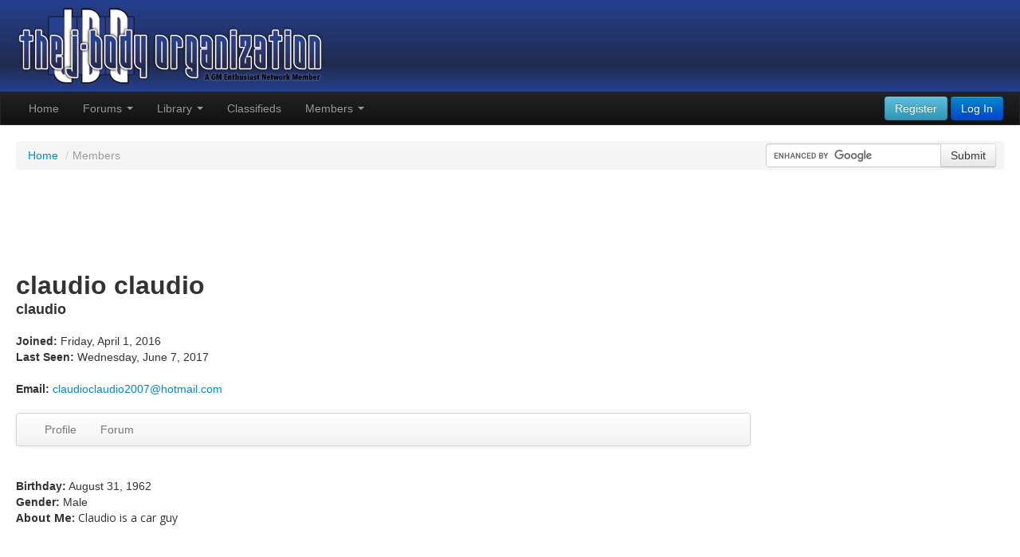

--- FILE ---
content_type: text/html; charset=UTF-8
request_url: https://www.j-body.org/members/claudio/
body_size: 5131
content:
<!DOCTYPE html>
<html lang="en">
  <head>
    <meta http-equiv="X-UA-Compatible" content="IE=Edge" />
    <meta http-equiv="Content-Type" content="text/html; charset=iso-8859-1" />
    <title>Members - j-body.org - The J-Body Organization</title>
    <meta name="viewport" content="width=device-width, initial-scale=1.0" />
    <meta name="description" content="The J-Body Organization, j-body.org, is the worlds largest automotive enthusiast group exclusively geared towards the General Motors GM J-car platform including the Chevrolet Cavalier, Pontiac Sunfire, Pontiac Sunbird, Pontiac J 2000, Oldsmobile Firenza, Buick SkyHawk and Cadillac Cimarron." />
    <meta name="keywords" content="J-body, J-car, Chevrolet, Chevy, Pontiac, Olds, Oldsmobile, Buick, Cadillac, General Motors, GM, Twin Cam, 2.4L, 2.3L, 2.2L, 2.8L, 3.1L, 2200, Ecotec, Echotec, Ecotech, DOHC, Quad 4, LD9, Cavalier, Sunfire, Sunbird, Z24, Z22, Firenza, J 2000, SkyHawk, Cimarron, performance, car, show, shows, automobile, auto, modification, ride, suspension, brakes, wheels, tires, tire, engine, motor, audio, fast, domestic, turbo, supercharged, supercharger, RK Sport, Mantapart, RSM, club, bash, registry, Jbash, horsepower, torque" />
    <meta name="author" content="GM Enthusiast Network" />

    <link rel="stylesheet" type="text/css" href="//assets.gmenthusiast.com/global/css/global.2014010701.min.css" />
    <link rel="stylesheet" type="text/css" href="//assets.gmenthusiast.com/jbody/css/site.2013100101.css" />

    <link href="//assets.gmenthusiast.com/global/css/bootstrap.min.css" rel="stylesheet" />
    <link href="//assets.gmenthusiast.com/global/css/bootstrap-responsive.min.css" rel="stylesheet" />
    <link href="//assets.gmenthusiast.com/global/css/font-awesome.min.css" rel="stylesheet" />
    <!--[if IE 7]>
    <link href="//assets.gmenthusiast.com/global/css/font-awesome-ie7.min.css" rel="stylesheet">
    <![endif]-->
    <link href="//assets.gmenthusiast.com/global/css/social-buttons.css" rel="stylesheet" />
    <link href="//assets.gmenthusiast.com/global/css/lightbox.min.css" rel="stylesheet" />

    <!-- HTML5 shim, for IE6-8 support of HTML5 elements -->
    <!--[if lt IE 9]>
      <script src="//assets.gmenthusiast.com/global/js/html5shiv.js"></script>
    <![endif]-->

    <!-- Fav and touch icons -->
    <link rel="apple-touch-icon-precomposed" sizes="144x144" href="//assets.gmenthusiast.com/jbody/ico/apple-touch-icon-144-precomposed.png">
    <link rel="apple-touch-icon-precomposed" sizes="114x114" href="//assets.gmenthusiast.com/jbody/ico/apple-touch-icon-114-precomposed.png">
      <link rel="apple-touch-icon-precomposed" sizes="72x72" href="//assets.gmenthusiast.com/jbody/ico/apple-touch-icon-72-precomposed.png">
                    <link rel="apple-touch-icon-precomposed" href="//assets.gmenthusiast.com/jbody/ico/apple-touch-icon-57-precomposed.png">
                                   <link rel="shortcut icon" href="//assets.gmenthusiast.com/jbody/ico/favicon.ico">
                                   <link rel="icon" type="image/ico" href="//assets.gmenthusiast.com/jbody/favicon.ico">

    <link href="https://fonts.googleapis.com/css?family=Open+Sans:400,700&subset=latin,latin-ext" rel="stylesheet" type="text/css">
    <script src="//assets.gmenthusiast.com/global/js/jquery-1.10.2.min.js"></script>
    <script src="//assets.gmenthusiast.com/global/js/bootstrap.min.js"></script>
    <script src="//assets.gmenthusiast.com/global/js/jquery.hotkeys.min.js"></script>
    <script src="//assets.gmenthusiast.com/global/js/lightbox.min.js"></script>

    <script>
    function openWindow1(e,t,n){popupWin=window.open(e,"remote","scrollbars,resizable,width="+t+",height="+n+"");popupWin.focus()}function openImage(e,t,n){popupWin=window.open(e,"remote","scrollbars=NO,resizable=YES,width="+t+",height="+n+"");popupWin.focus()}function openWin(e,t,n){window.open(e,t,n)}function confirmAction(){if (confirm("Are you sure you want to do that?")){return true;}else{return false;}}
    $(".dropdown-toggle").click(function(e) {
      e.preventDefault();
      setTimeout($.proxy(function() {
        if ("ontouchstart" in document.documentElement) {
          $(this).siblings(".dropdown-backdrop").off().remove();
        }
      }, this), 0);
    });
    $(window).scroll(function(e) {
      var scroller_anchor = $(".scroller_anchor").offset().top;
      if ($(this).scrollTop() >= scroller_anchor && $(".scroller").css("position") != "fixed")  {
        $(".scroller").addClass("scroller-fixed");
        $(".scroller_anchor").addClass("scroller-anchor-fixed");
      } else if ($(this).scrollTop() < scroller_anchor && $(".scroller").css("position") != "relative") {
        $(".scroller_anchor").removeClass("scroller-anchor-fixed");
        $(".scroller").removeClass("scroller-fixed");
      }
    });
    lightbox.option({
      "resizeDuration": 200,
      "alwaysShowNavOnTouchDevices": true,
      "disableScrolling": true,
      "fadeDuration": 200
    })
    </script>
    <style type="text/css">
    .responsive-leaderboard { width: 320px; height: 50px; }
    @media(min-width: 500px) { .responsive-leaderboard { width: 468px; height: 60px; } }
    @media(min-width: 800px) { .responsive-leaderboard { width: 728px; height: 90px; } }
    .navbar {
      position: static;
    }
    .navbar .nav > li {
      z-index: 1001;
    }
    @media(min-width: 981px) { .scroller-fixed { position: fixed; top: 0px; width: 100% !important; } }
    @media(min-width: 981px) { .scroller-anchor-fixed { height: 50px !important; } }
    #navopener {
      position:fixed;
      opacity:.8;
      right:20px;
      top:10px;
      z-index:1000;
    }
    #lightboxOverlay { position: fixed !important; top: 0; left: 0; height: 100% !important; width: 100% !important; }
    #lightbox { position: fixed !important; top: 50% !important; transform: translateY(-50%); }
    </style>
  </head>

  <body>

    <div id="firstheader">

      <a id="brand" href="/"><img src="/images/header_logo_387x95_20130911.png" /></a>
  
    </div>
    <div class="scroller_anchor"></div>
    <div class="navbar navbar-inverse scroller" id="header">
      <div class="navbar-inner">
        <div class="container-fluid">
          <button type="button" class="btn btn-navbar" data-toggle="collapse" data-target=".nav-collapse">
            <span class="icon-bar"></span>
            <span class="icon-bar"></span>
            <span class="icon-bar"></span>
          </button>
          <div class="nav-collapse collapse">
<ul class="nav pull-left"><li><a href="/">Home</a></li><li class="dropdown">
        <a href="#" data-toggle="dropdown" class="dropdown-toggle">Forums <b class="caret"></b></a>
        <ul class="dropdown-menu"><li><a href="/forums/">Forum Home</a></li><li><a href="/forums/search.php">Forum Search</a></li><li class="divider"></li><li class="dropdown-submenu hidden-phone">
            <a href="#">General Stuff</a>
            <ul class="dropdown-menu"><li><a href="/forums/list.php?f=1">General</a></li><li><a href="/forums/list.php?f=59">Jacked / Wrecked / Sold</a></li><li><a href="/forums/list.php?f=47">Newbies</a></li><li><a href="/forums/list.php?f=11">Maintenance &amp; Repair</a></li><li><a href="/forums/list.php?f=sales">Sales / GP</a></li></ul>
            </li><li class="dropdown-submenu hidden-phone">
            <a href="#">Show &amp; Shine</a>
            <ul class="dropdown-menu"><li><a href="/forums/list.php?f=7">Exterior</a></li><li><a href="/forums/list.php?f=45">Interior</a></li><li><a href="/forums/list.php?f=42">Wheel &amp; Tire</a></li><li><a href="/forums/list.php?f=4">Audio &amp; Electronics</a></li><li><a href="/forums/list.php?f=46">Photos &amp; Media</a></li></ul>
            </li><li class="dropdown-submenu hidden-phone">
            <a href="#">Go Go Go</a>
            <ul class="dropdown-menu"><li><a href="/forums/list.php?f=2">Performance</a></li><li><a href="/forums/list.php?f=39">Nitrous Oxide</a></li><li><a href="/forums/list.php?f=40">Boost</a></li><li><a href="/forums/list.php?f=64">Tuning</a></li><li><a href="/forums/list.php?f=41">Transmission</a></li><li><a href="/forums/list.php?f=3">Suspension &amp; Brake</a></li><li><a href="/forums/list.php?f=48">Racing</a></li></ul>
            </li><li class="dropdown-submenu hidden-phone">
            <a href="#">Generations</a>
            <ul class="dropdown-menu"><li><a href="/forums/list.php?f=28">First Gen (1982 - 1987)</a></li><li><a href="/forums/list.php?f=29">Second Gen (1988 - 1994)</a></li><li><a href="/forums/list.php?f=30">Third Gen (1995 - 2005)</a></li></ul>
            </li><li class="dropdown-submenu hidden-phone">
            <a href="#">Stuff To Do</a>
            <ul class="dropdown-menu"><li><a href="/forums/list.php?f=10">Events</a></li><li><a href="/forums/list.php?f=9">J-Body Meets</a></li></ul>
            </li><li class="dropdown-submenu hidden-phone">
            <a href="#">Local and Regional</a>
            <ul class="dropdown-menu"><li><a href="/regions/">Regional Forums</a></li></ul>
            </li><li class="dropdown-submenu hidden-phone">
            <a href="#">Not Exactly J-Body</a>
            <ul class="dropdown-menu"><li><a href="/forums/list.php?f=6">Other Cars</a></li><li><a href="/forums/list.php?f=35">Image Manipulation</a></li><li><a href="/forums/list.php?f=politics">Politics &amp; War</a></li><li><a href="/forums/list.php?f=offtopic">Off Topic</a></li></ul>
            </li>
        </ul>
        </li><li class="dropdown">
        <a href="#" data-toggle="dropdown" class="dropdown-toggle">Library <b class="caret"></b></a>
        <ul class="dropdown-menu"><li><a href="/faq/">FAQ</a></li><li><a href="/library/">Library</a></li><li><a href="/events/">Events Calendar</a></li><li><a href="/gallery/">Gallery</a></li><li><a href="/products/">Product Guide</a></li><li><a href="/chat/">IRC Chat</a></li><li><a href="/links/">Links</a></li><li><a href="/store/">Store</a></li>
        </ul>
        </li><li><a href="/classifieds/">Classifieds</a></li><li class="dropdown">
        <a href="#" data-toggle="dropdown" class="dropdown-toggle">Members <b class="caret"></b></a>
        <ul class="dropdown-menu"><li><a href="/members/">Member Search</a></li><li><a href="/members/register/">Register Now</a></li>
        </ul>
        </li></ul><ul class="nav pull-right"><a class="btn btn-info" href="/members/register/">Register</a>
<a href="#loginModal" role="button" class="btn btn-primary" data-toggle="modal">Log In</a>
            </ul>
          </div>
        </div>
      </div>
    </div>

    <div class="container-fluid" id="content-begin">
      <div class="row-fluid">
        <div class="span12">

<div class="navbar hidden-phone">

<form action="https://www.google.com" id="cse-search-box" target="_blank" class="navbar-form pull-right hidden-phone" style="padding: 0 10px 0 0; position: relative; top: -2px;">
    <input type="hidden" name="cx" value="partner-pub-5366920548012779:8605071800" />
    <input type="hidden" name="ie" value="UTF-8" />
    <div class="input-append">
    <input type="text" name="q" size="55" />
    <button type="submit" name="sa" value="Search" class="btn">Submit</button>
    </div>
</form>

<ul class="breadcrumb">
<script type="text/javascript" src="https://www.google.com/coop/cse/brand?form=cse-search-box&amp;lang=en"></script><li><a href="/">Home</a> <span class="divider">/</span></li><li class="active">Members</li>
</ul>
</div>

<div align="center" style="padding: 0 0 10px 0;">
<script async src="//pagead2.googlesyndication.com/pagead/js/adsbygoogle.js"></script>
<!-- Responsive Leaderboard -->
<ins class="adsbygoogle responsive-leaderboard"
     style="display:inline-block"
     data-ad-client="ca-pub-5366920548012779"
     data-ad-slot="1678793759"></ins>
<script>
(adsbygoogle = window.adsbygoogle || []).push({});
</script>
</div>

        </div>
      </div>
    </div>
    <div class="container-fluid">
      <div class="row-fluid">
<div class="span9" id="gme_content_area"><h2 style="margin: 0;">claudio claudio</h2><h4 style="margin: 0;">claudio</h4><br /><strong>Joined:</strong> Friday, April 1, 2016<br /><strong>Last Seen:</strong> Wednesday, June 7, 2017<br /><br /><strong>Email:</strong> <a href="mailto:claudioclaudio2007@hotmail.com">claudioclaudio2007@hotmail.com</a><br />
<br />

<div class="navbar">
  <div class="navbar-inner">
	<ul class="nav">
	<li><a href="/members/claudio/profile/">Profile</a></li><li><a href="/members/claudio/forum/">Forum</a></li>
	</ul>
  </div>
</div>
<br /><strong>Birthday:</strong> August 31, 1962<br /><strong>Gender:</strong> Male<br /><table border="0" cellspacing="0" cellpadding="0"><tr>
				<td valign="top" nowrap><strong>About Me:</strong>&nbsp;</td>
				<td>Claudio is a car guy</td>
				</tr></table><p>
		</div>
        <div class="span3">

<div align="center">
<script type="text/javascript"><!--
google_ad_client = "pub-5366920548012779";
google_ad_width = 160;
google_ad_height = 600;
google_ad_format = "160x600_as";
google_ad_type = "text_image";
//2007-07-17: FO Right
google_ad_channel = "right_column";
google_color_border = "FFFFFF";
google_color_bg = "FFFFFF";
google_color_link = "0000FF";
google_color_text = "000000";
google_color_url = "0000CC";
//-->
</script>
<script type="text/javascript"
  src="http://pagead2.googlesyndication.com/pagead/show_ads.js">
</script>
</div>
        </div>
      </div>
    </div>
    <div align="center" style="padding: 20px 0 10px 0;">

<style>
.responsive-footer { width: 320px; height: 50px; }
@media(min-width: 500px) { .responsive-footer { width: 468px; height: 60px; } }
@media(min-width: 800px) { .responsive-footer { width: 728px; height: 90px; } }
</style>

<script async src="//pagead2.googlesyndication.com/pagead/js/adsbygoogle.js"></script>
<!-- Responsive Footer -->
<ins class="adsbygoogle responsive-footer"
     style="display:inline-block"
     data-ad-client="ca-pub-5366920548012779"
     data-ad-slot="4056740151"></ins>
<script>
(adsbygoogle = window.adsbygoogle || []).push({});
</script>

    </div>
    
<div class="navbar navbar-static-bottom">
  <div class="navbar-inner">
    <div class="container-fluid">

      <ul class="nav" style="padding-top: 5px;">
        <li style="padding-top: 5px;">
        <button onclick="window.open('https://www.facebook.com/GMEnthusiastNetwork')" class="btn btn-mini btn-facebook" style="min-width: 24px;"><i class="icon-facebook"></i></button>&nbsp;
        </li>
        <li style="padding-top: 5px;">
        <button onclick="window.open('https://twitter.com/GMEnthusiast')" class="btn btn-mini btn-twitter"><i class="icon-twitter"></i></button>&nbsp;
        </li>
        <li style="padding-top: 5px;">
        <div class="dropup">
          <button class="btn btn-mini btn-inverse dropdown-toggle" data-toggle="dropdown">GME</button>
          <ul class="dropdown-menu">
          <li><a href="https://www.gmenthusiast.com" title="GME - The GM Enthusiast Network">GM Enthusiast Network</a></li>
          <li><a href="https://www.j-body.org/"title="Chevrolet Cavalier | Pontiac Sunfire, Sunbird">J-Body Organization</a></li>
          <li><a href="https://www.ecotecpower.com" title="Ecotec Engine Performance">Ecotec Power</a></li>
          <li><a href="https://www.gmdelta.com" title="Saturn Ion | Chevrolet Cobalt">GM Delta</a></li>
          </ul>
        </div>
        </li>
        <li><a href="/contact/">CONTACT US</a></li>
        <li><a href="/terms/">LEGAL</a></li>
      </ul>

      <p style="text-align: right !important; padding: 0; margin: 5px 0;">
            <small>Copyright &copy; 1999 - 2026 GM Enthusiast Network<br>
            GM Enthusiast Network is not affiliated with the General Motors Corporation</small>
      </p>

    </div>
  </div>
</div>

<div id="loginModal" class="modal hide fade" role="dialog" aria-labelledby="loginModalLabel">
  <form class="form-horizontal" method="post" action="/members/login/" style="margin: 0;">
  <div class="modal-header">
    <button type="button" class="close" data-dismiss="modal" aria-hidden="true">&times;</button>
    <h3 id="myModalLabel">Site Log In</h3>
  </div>
  <div class="modal-body">

  <div class="control-group">
    <label class="control-label" for="inputusername"><strong>Username</strong></label>
    <div class="controls">
      <input type="text" id="inputusername" name="login_username" size="20" maxlength="20" placeholder="Username" required />
    </div>
  </div>
  <div class="control-group">
    <label class="control-label" for="inputpassword"><strong>Password</strong></label>
    <div class="controls">
      <input type="password" id="inputpassword" name="login_password" size="20" maxlength="20" placeholder="Password" required />
    </div>
  </div>
  <div class="control-group">
    <div class="controls">
      <label class="checkbox">
        <input type="checkbox" name="savelogin" value="1" /> Remember my login on this computer.
      </label>
    </div>
  </div>
  <p><a href="/members/lostpassword/">Forgot your username or password?</a></p>

  </div>
  <div class="modal-footer">
    <button type="submit" name="action" value="Log In" class="btn btn-primary">Log In</button>
  </div>
  <input type="hidden" name="r" value="%2Fmembers%2Fclaudio%2F" />
  </form>
</div>

<div id="gmeModal" class="modal hide fade" tabindex="-1" role="dialog" aria-labelledby="gmeModalLabel" aria-hidden="true">
  <form id="gmeModalForm" method="post" action="" style="margin: 0;">
  <div class="modal-header">
    <button type="button" class="close" data-dismiss="modal" aria-hidden="true">&times;</button>
    <h3 id="gmeModalLabel"></h3>
  </div>
  <div id="gmeModalBody" class="modal-body">
  </div>
  <div class="modal-footer" id="gmeModalFooter">
    <button class="btn" data-dismiss="modal" aria-hidden="true">Close</button>
  </div>
  </form>
</div>
<script>
$("[data-toggle=modal]").click(function(ev) {
    ev.preventDefault();
    // load the url and show modal on success
    $( $(this).attr('data-target') + " .modal-body").load($(this).attr("href"), function() { 
         $($(this).attr('data-target')).modal("show"); 
    });
});
</script>

<!-- Global site tag (gtag.js) - Google Analytics -->
<script async src="https://www.googletagmanager.com/gtag/js?id=UA-1818204-1"></script>
<script>
  window.dataLayer = window.dataLayer || [];
  function gtag(){dataLayer.push(arguments);}
  gtag('js', new Date());

  gtag('config', 'UA-1818204-1');
</script>

</body>
</html>

--- FILE ---
content_type: text/html; charset=utf-8
request_url: https://www.google.com/recaptcha/api2/aframe
body_size: 119
content:
<!DOCTYPE HTML><html><head><meta http-equiv="content-type" content="text/html; charset=UTF-8"></head><body><script nonce="E7_u2FlONY2NxEMcTiZB4w">/** Anti-fraud and anti-abuse applications only. See google.com/recaptcha */ try{var clients={'sodar':'https://pagead2.googlesyndication.com/pagead/sodar?'};window.addEventListener("message",function(a){try{if(a.source===window.parent){var b=JSON.parse(a.data);var c=clients[b['id']];if(c){var d=document.createElement('img');d.src=c+b['params']+'&rc='+(localStorage.getItem("rc::a")?sessionStorage.getItem("rc::b"):"");window.document.body.appendChild(d);sessionStorage.setItem("rc::e",parseInt(sessionStorage.getItem("rc::e")||0)+1);localStorage.setItem("rc::h",'1769795408743');}}}catch(b){}});window.parent.postMessage("_grecaptcha_ready", "*");}catch(b){}</script></body></html>